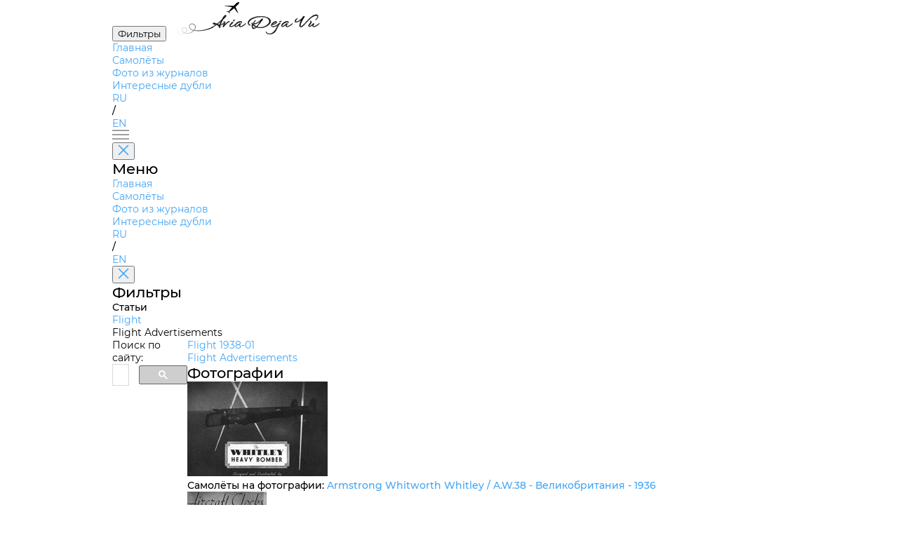

--- FILE ---
content_type: text/html; charset=utf-8
request_url: https://aviadejavu.ru/Site/Arts/Art10304.htm
body_size: 4525
content:
<!DOCTYPE html>
<html lang="en">

<head>
 <meta charset="UTF-8">
 <meta name="viewport" content="width=device-width, initial-scale=1.0">
 <title>Flight 1938-01</title>
 <link rel="stylesheet" href="../pages/airplane/airplane.css">
 <link rel="stylesheet" href="../styles/fancybox.css">
 <link rel="icon" href="/favicon.ico">
<!-- Yandex.Metrika counter -->
<script type="text/javascript">
 (function(m,e,t,r,i,k,a){
 m[i]=m[i]||function(){(m[i].a=m[i].a||[]).push(arguments)};
 m[i].l=1*new Date();
 for (var j = 0; j < document.scripts.length; j++) {if (document.scripts[j].src === r) { return; }}
 k=e.createElement(t),a=e.getElementsByTagName(t)[0],k.async=1,k.src=r,a.parentNode.insertBefore(k,a)
 })(window, document,'script','https://mc.yandex.ru/metrika/tag.js', 'ym');

 ym(1602037, 'init', {clickmap:true, accurateTrackBounce:true, trackLinks:true});
</script>
<!-- /Yandex.Metrika counter -->
</head>

<body>
 <header>
 <button id="filters" class="outline-button md">
		<span class="ru">Фильтры</span>
		<span class="en" style="display:none">Filters</span>
	</button>
 <a class="en_href" href="/"><img id="logo" src="../assets/logo.svg" alt="AviaDejaVu"></a>
 <nav>
 <ul>
 <li><a class="en_href" href="/">
			<span class="ru">Главная</span>
			<span class="en" style="display:none">Main</span>
		</a></li>
 <li><a class="en_href" href="/Site/Indexes/Crafts1.htm">
			<span class="ru">Самолёты</span>
			<span class="en" style="display:none">Aircrafts</span>
		</a></li>
 <li><a class="selected en_href" href="/Site/Indexes/Arts2-1.htm">
			<span class="ru">Фото из журналов</span>
			<span class="en" style="display:none">Photos from magazines</span>
		</a></li>
 <li><a class="en_href" href="/Site/pages/interesting-doubles/interesting-doubles.html">
			<span class="ru">Интересные дубли</span>
			<span class="en" style="display:none">Interesting doubles</span>
		</a></li>
 </ul>
 </nav>
 <div id="languages">
	 	<a href="#" class="ru keep-hash selected">RU</a>
 	 	<a href="#" class="en keep-hash ruru" style="display:none">RU</a>
	 	<p>/</p>
 	 	<a href="#" class="en keep-hash selected" style="display:none">EN</a>
	 	<a href="#" class="ru keep-hash enen">EN</a>
 </div>
 <div id="burger-menu">
 <img src="../assets/burger-menu.svg" alt="burger-menu">
 </div>
 <aside id="mobile-menu">
 <button class="close-button" onclick="toggleMenu('mobile-menu')">
 <img src="../assets/close.svg" alt="close">
 </button>
 <h1>
		<span class="ru">Меню</span>
		<span class="en" style="display:none">Menu</span>
	 </h1>
 <nav>
 <ul>
 <li><a class="en_href" href="/">
			<span class="ru">Главная</span>
			<span class="en" style="display:none">Main</span>
		</a></li>
 <li><a class="en_href" href="/Site/Indexes/Crafts1.htm">
			<span class="ru">Самолёты</span>
			<span class="en" style="display:none">Aircrafts</span>
		</a></li>
 <li><a class="selected en_href" href="/Site/Indexes/Arts2-1.htm">
			<span class="ru">Фото из журналов</span>
			<span class="en" style="display:none">Photos from magazines</span>
		</a></li>
 <li><a class="en_href" href="/Site/pages/interesting-doubles/interesting-doubles.html">
			<span class="ru">Интересные дубли</span>
			<span class="en" style="display:none">Interesting doubles</span>
		</a></li>
 </ul>
 </nav>
 <div id="mobile-languages">
	 	<a href="#" class="ru keep-hash selected">RU</a>
 	 	<a href="#" class="en keep-hash ruru" style="display:none">RU</a>
	 	<p>/</p>
 	 	<a href="#" class="en keep-hash selected" style="display:none">EN</a>
	 	<a href="#" class="ru keep-hash enen">EN</a>
 </div>
 </aside>
 <aside id="filters-menu">
 <button class="close-button" onclick="toggleMenu('filters-menu')">
 <img src="../assets/close.svg" alt="close">
 </button>

 <div class="filters">
 <h1>
			<span class="ru">Фильтры</span>
			<span class="en" style="display:none">Filters</span>
		</h1>
		
 <div class="main-filter filter">
 <p>Статьи</p>
 <ul>
		 
 <li><a class="en_href" href="Art10303.htm">Flight</a></li>
		 
 <li class="selected">Flight Advertisements</li>
		 
 </ul>
 </div>
	 
 </div>
 </aside>
 </header>

 <main>
	<div id="search">
		<span class="ru">Поиск по сайту:</span>
		<span class="en" style="display:none">Search:</span>
<script async src="https://cse.google.com/cse.js?cx=partner-pub-7014018936006909:7096085321">
</script>
<div class="gcse-searchbox-only" data-resultsUrl="/search.htm"></div>
	</div>

 <div id="airplane-card" class="card">
 <div id="main-info">
 <section id="airplane">
 <div id="left-side">
 <div id="names">
 <a class="name keep-hash">Flight 1938-01</a>
 </div>
		 <div id="subheader">
 <a class="name keep-hash">Flight Advertisements</a>
 		</div>
			
			
 </div>
 </section>

 <section id="photos">
 <div id="left-side">
 <div id="header">
 <h2>
				<span class="ru">Фотографии</span>
				<span class="en" style="display:none">Photos</span>
			 </h2>
 </div>

 		<ul class="plane-versions active">

 <li class="plane-version">
 <div class="img-container">
				 <a class="en_fancy" href="../../Images6/FT/FT1938/01/104-1.jpg" data-fancybox="gallery" 
					data-caption="&lt;a href=&quot;../Crafts/Craft20060.htm&quot;&gt;Armstrong Whitworth Whitley / A.W.38 - &lt;span class=&quot;ru&quot;&gt;Великобритания&lt;/span&gt;&lt;span class=&quot;en&quot; style=&quot;display:none&quot;&gt;United Kingdom&lt;/span&gt; - 1936&lt;/a&gt;&lt;p&gt;&lt;p&gt;">
 <img src="../../Images6m/FT/FT1938/01/104-1.jpg" alt="plane photo">
				 </a>
 </div>
 <div class="info">
				 
 <p></p>
				 <p class="another-planes"><span class="ru">Самолёты на фотографии: </span><span class="en" style="display:none">Aircrafts on the photo: </span><a class="en_href" href="../Crafts/Craft20060.htm">Armstrong Whitworth Whitley / A.W.38 - <span class="ru">Великобритания</span><span class="en" style="display:none">United Kingdom</span> - 1936</a></p>
 </div>
 </li>

 <li class="plane-version">
 <div class="img-container">
				 <a class="en_fancy" href="../../Images6/FT/FT1938/01/254-1.jpg" data-fancybox="gallery" 
					data-caption="&lt;a href=&quot;../Crafts/Craft20085.htm&quot;&gt;Bristol Blenheim - &lt;span class=&quot;ru&quot;&gt;Великобритания&lt;/span&gt;&lt;span class=&quot;en&quot; style=&quot;display:none&quot;&gt;United Kingdom&lt;/span&gt; - 1936&lt;/a&gt;&lt;p&gt;&lt;p&gt;">
 <img src="../../Images6m/FT/FT1938/01/254-1.jpg" alt="plane photo">
				 </a>
 </div>
 <div class="info">
				 <h7><span class="ru">Регистрационный номер</span><span class="en" style="display:none">Registry number</span>: <span class='serial'>K7033</span></h7>
 <p></p>
				 <p class="another-planes"><span class="ru">Самолёты на фотографии: </span><span class="en" style="display:none">Aircrafts on the photo: </span><a class="en_href" href="../Crafts/Craft20085.htm">Bristol Blenheim - <span class="ru">Великобритания</span><span class="en" style="display:none">United Kingdom</span> - 1936</a></p>
 </div>
 </li>

 <li class="plane-version">
 <div class="img-container">
				 <a class="en_fancy" href="../../Images6/FT/FT1938/01/2-1.jpg" data-fancybox="gallery" 
					data-caption="&lt;a href=&quot;../Crafts/Craft20085.htm&quot;&gt;Bristol Blenheim - &lt;span class=&quot;ru&quot;&gt;Великобритания&lt;/span&gt;&lt;span class=&quot;en&quot; style=&quot;display:none&quot;&gt;United Kingdom&lt;/span&gt; - 1936&lt;/a&gt;&lt;p&gt;&lt;p&gt;">
 <img src="../../Images6m/FT/FT1938/01/2-1.jpg" alt="plane photo">
				 </a>
 </div>
 <div class="info">
				 
 <p></p>
				 <p class="another-planes"><span class="ru">Самолёты на фотографии: </span><span class="en" style="display:none">Aircrafts on the photo: </span><a class="en_href" href="../Crafts/Craft20085.htm">Bristol Blenheim - <span class="ru">Великобритания</span><span class="en" style="display:none">United Kingdom</span> - 1936</a></p>
 </div>
 </li>

 <li class="plane-version">
 <div class="img-container">
				 <a class="en_fancy" href="../../Images6/FT/FT1938/01/194-1.jpg" data-fancybox="gallery" 
					data-caption="&lt;a href=&quot;../Crafts/Craft20218.htm&quot;&gt;Junkers Ju.52/3m - &lt;span class=&quot;ru&quot;&gt;Германия&lt;/span&gt;&lt;span class=&quot;en&quot; style=&quot;display:none&quot;&gt;Germany&lt;/span&gt; - 1931&lt;/a&gt;&lt;p&gt;&lt;p&gt;">
 <img src="../../Images6m/FT/FT1938/01/194-1.jpg" alt="plane photo">
				 </a>
 </div>
 <div class="info">
				 <h7><span class="ru">Регистрационный номер</span><span class="en" style="display:none">Registry number</span>: <span class='serial'>D-ALUN</span></h7>
 <p></p>
				 <p class="another-planes"><span class="ru">Самолёты на фотографии: </span><span class="en" style="display:none">Aircrafts on the photo: </span><a class="en_href" href="../Crafts/Craft20218.htm">Junkers Ju.52/3m - <span class="ru">Германия</span><span class="en" style="display:none">Germany</span> - 1931</a></p>
 </div>
 </li>

 <li class="plane-version">
 <div class="img-container">
				 <a class="en_fancy" href="../../Images6/FT/FT1938/01/42-2.jpg" data-fancybox="gallery" 
					data-caption="&lt;a href=&quot;../Crafts/Craft20655.htm&quot;&gt;Fairey Battle - &lt;span class=&quot;ru&quot;&gt;Великобритания&lt;/span&gt;&lt;span class=&quot;en&quot; style=&quot;display:none&quot;&gt;United Kingdom&lt;/span&gt; - 1936&lt;/a&gt;&lt;p&gt;&lt;p&gt;">
 <img src="../../Images6m/FT/FT1938/01/42-2.jpg" alt="plane photo">
				 </a>
 </div>
 <div class="info">
				 <h7><span class="ru">Регистрационный номер</span><span class="en" style="display:none">Registry number</span>: <span class='serial'>K4303</span></h7>
 <p></p>
				 <p class="another-planes"><span class="ru">Самолёты на фотографии: </span><span class="en" style="display:none">Aircrafts on the photo: </span><a class="en_href" href="../Crafts/Craft20655.htm">Fairey Battle - <span class="ru">Великобритания</span><span class="en" style="display:none">United Kingdom</span> - 1936</a></p>
 </div>
 </li>

 <li class="plane-version">
 <div class="img-container">
				 <a class="en_fancy" href="../../Images6/FT/FT1938/01/212-1.jpg" data-fancybox="gallery" 
					data-caption="&lt;a href=&quot;../Crafts/Craft21188.htm&quot;&gt;Miles Magister / M.14 - &lt;span class=&quot;ru&quot;&gt;Великобритания&lt;/span&gt;&lt;span class=&quot;en&quot; style=&quot;display:none&quot;&gt;United Kingdom&lt;/span&gt; - 1937&lt;/a&gt;&lt;p&gt;&lt;p&gt;">
 <img src="../../Images6m/FT/FT1938/01/212-1.jpg" alt="plane photo">
				 </a>
 </div>
 <div class="info">
				 
 <p></p>
				 <p class="another-planes"><span class="ru">Самолёты на фотографии: </span><span class="en" style="display:none">Aircrafts on the photo: </span><a class="en_href" href="../Crafts/Craft21188.htm">Miles Magister / M.14 - <span class="ru">Великобритания</span><span class="en" style="display:none">United Kingdom</span> - 1937</a></p>
 </div>
 </li>

 <li class="plane-version">
 <div class="img-container">
				 <a class="en_fancy" href="../../Images6/FT/FT1938/01/19-1.jpg" data-fancybox="gallery" 
					data-caption="&lt;a href=&quot;../Crafts/Craft21188.htm&quot;&gt;Miles Magister / M.14 - &lt;span class=&quot;ru&quot;&gt;Великобритания&lt;/span&gt;&lt;span class=&quot;en&quot; style=&quot;display:none&quot;&gt;United Kingdom&lt;/span&gt; - 1937&lt;/a&gt;&lt;p&gt;&lt;p&gt;">
 <img src="../../Images6m/FT/FT1938/01/19-1.jpg" alt="plane photo">
				 </a>
 </div>
 <div class="info">
				 
 <p></p>
				 <p class="another-planes"><span class="ru">Самолёты на фотографии: </span><span class="en" style="display:none">Aircrafts on the photo: </span><a class="en_href" href="../Crafts/Craft21188.htm">Miles Magister / M.14 - <span class="ru">Великобритания</span><span class="en" style="display:none">United Kingdom</span> - 1937</a></p>
 </div>
 </li>

 <li class="plane-version">
 <div class="img-container">
				 <a class="en_fancy" href="../../Images6/FT/FT1938/01/29-1.jpg" data-fancybox="gallery" 
					data-caption="&lt;a href=&quot;../Crafts/Craft21470.htm&quot;&gt;Airspeed Oxford / AS.10 - &lt;span class=&quot;ru&quot;&gt;Великобритания&lt;/span&gt;&lt;span class=&quot;en&quot; style=&quot;display:none&quot;&gt;United Kingdom&lt;/span&gt; - 1937&lt;/a&gt;&lt;p&gt;THE AIRSPEED OXFORD FITTED WITH ARMSTRONG SIDDELEY CHEETAH X ENGINES COWLED WITH FAIRING RINGS by NORTHERN AIRCRAFT &amp; ENGINEERING PRODUCTS Itd.&lt;p&gt;">
 <img src="../../Images6m/FT/FT1938/01/29-1.jpg" alt="plane photo">
				 </a>
 </div>
 <div class="info">
				 
 <p>THE AIRSPEED OXFORD FITTED WITH ARMSTRONG SIDDELEY CHEETAH X ENGINES COWLED WITH FAIRING RINGS by NORTHERN AIRCRAFT & ENGINEERING PRODUCTS Itd.</p>
				 <p class="another-planes"><span class="ru">Самолёты на фотографии: </span><span class="en" style="display:none">Aircrafts on the photo: </span><a class="en_href" href="../Crafts/Craft21470.htm">Airspeed Oxford / AS.10 - <span class="ru">Великобритания</span><span class="en" style="display:none">United Kingdom</span> - 1937</a></p>
 </div>
 </li>

 <li class="plane-version">
 <div class="img-container">
				 <a class="en_fancy" href="../../Images6/FT/FT1938/01/36-1.jpg" data-fancybox="gallery" 
					data-caption="&lt;a href=&quot;../Crafts/Craft21586.htm&quot;&gt;Arado Ar.95 - &lt;span class=&quot;ru&quot;&gt;Германия&lt;/span&gt;&lt;span class=&quot;en&quot; style=&quot;display:none&quot;&gt;Germany&lt;/span&gt; - 1936&lt;/a&gt;&lt;p&gt;&lt;p&gt;">
 <img src="../../Images6m/FT/FT1938/01/36-1.jpg" alt="plane photo">
				 </a>
 </div>
 <div class="info">
				 
 <p></p>
				 <p class="another-planes"><span class="ru">Самолёты на фотографии: </span><span class="en" style="display:none">Aircrafts on the photo: </span><a class="en_href" href="../Crafts/Craft21586.htm">Arado Ar.95 - <span class="ru">Германия</span><span class="en" style="display:none">Germany</span> - 1936</a></p>
 </div>
 </li>

 <li class="plane-version">
 <div class="img-container">
				 <a class="en_fancy" href="../../Images6/FT/FT1938/01/244-1.jpg" data-fancybox="gallery" 
					data-caption="&lt;a href=&quot;../Crafts/Craft25925.htm&quot;&gt;Gloster Gladiator - &lt;span class=&quot;ru&quot;&gt;Великобритания&lt;/span&gt;&lt;span class=&quot;en&quot; style=&quot;display:none&quot;&gt;United Kingdom&lt;/span&gt; - 1934&lt;/a&gt;&lt;p&gt;The Gloster Gladiator - fitted with DOWTY internally sprung wheels and tail wheel.&lt;p&gt;">
 <img src="../../Images6m/FT/FT1938/01/244-1.jpg" alt="plane photo">
				 </a>
 </div>
 <div class="info">
				 <h7><span class="ru">Регистрационный номер</span><span class="en" style="display:none">Registry number</span>: <span class='serial'>K5200</span></h7>
 <p>The Gloster Gladiator - fitted with DOWTY internally sprung wheels and tail wheel.</p>
				 <p class="another-planes"><span class="ru">Самолёты на фотографии: </span><span class="en" style="display:none">Aircrafts on the photo: </span><a class="en_href" href="../Crafts/Craft25925.htm">Gloster Gladiator - <span class="ru">Великобритания</span><span class="en" style="display:none">United Kingdom</span> - 1934</a></p>
 </div>
 </li>

 <li class="plane-version">
 <div class="img-container">
				 <a class="en_fancy" href="../../Images6/FT/FT1938/01/239-1.jpg" data-fancybox="gallery" 
					data-caption="&lt;a href=&quot;../Crafts/Craft26092.htm&quot;&gt;Farman F.220 / F.221 / F.222 - &lt;span class=&quot;ru&quot;&gt;Франция&lt;/span&gt;&lt;span class=&quot;en&quot; style=&quot;display:none&quot;&gt;France&lt;/span&gt; - 1932&lt;/a&gt;&lt;p&gt;Lacking the sleek beauty of such types as the American Boeing YB-17, France's four-engined Farman heavy bombers (Gnome-Rhone K.14) nevertheless have a &quot;rugged grandeur&quot; all their own.&lt;p&gt;">
 <img src="../../Images6m/FT/FT1938/01/239-1.jpg" alt="plane photo">
				 </a>
 </div>
 <div class="info">
				 
 <p>Lacking the sleek beauty of such types as the American Boeing YB-17, France's four-engined Farman heavy bombers (Gnome-Rhone K.14) nevertheless have a "rugged grandeur" all their own.</p>
				 <p class="another-planes"><span class="ru">Самолёты на фотографии: </span><span class="en" style="display:none">Aircrafts on the photo: </span><a class="en_href" href="../Crafts/Craft26092.htm">Farman F.220 / F.221 / F.222 - <span class="ru">Франция</span><span class="en" style="display:none">France</span> - 1932</a></p>
 </div>
 </li>

 <li class="plane-version">
 <div class="img-container">
				 <a class="en_fancy" href="../../Images6/FT/FT1938/01/41-1.jpg" data-fancybox="gallery" 
					data-caption="&lt;a href=&quot;../Crafts/Craft26115.htm&quot;&gt;Hawker Hind - &lt;span class=&quot;ru&quot;&gt;Великобритания&lt;/span&gt;&lt;span class=&quot;en&quot; style=&quot;display:none&quot;&gt;United Kingdom&lt;/span&gt; - 1934&lt;/a&gt;&lt;p&gt;&lt;p&gt;">
 <img src="../../Images6m/FT/FT1938/01/41-1.jpg" alt="plane photo">
				 </a>
 </div>
 <div class="info">
				 
 <p></p>
				 <p class="another-planes"><span class="ru">Самолёты на фотографии: </span><span class="en" style="display:none">Aircrafts on the photo: </span><a class="en_href" href="../Crafts/Craft26115.htm">Hawker Hind - <span class="ru">Великобритания</span><span class="en" style="display:none">United Kingdom</span> - 1934</a></p>
 </div>
 </li>

 <li class="plane-version">
 <div class="img-container">
				 <a class="en_fancy" href="../../Images6/FT/FT1938/01/214-1.jpg" data-fancybox="gallery" 
					data-caption="&lt;a href=&quot;../Crafts/Craft26148.htm&quot;&gt;Fokker C.X - &lt;span class=&quot;ru&quot;&gt;Нидерланды&lt;/span&gt;&lt;span class=&quot;en&quot; style=&quot;display:none&quot;&gt;Netherlands&lt;/span&gt; - 1934&lt;/a&gt;&lt;p&gt;THE FOKKER C.10, fitted with one &quot;Bristol&quot; Pegasus fully-supercharged engine, is a two-seater light bomber and reconnaissance biplane; of combined metal and wood construction, with bakelite-plywood and fabric covering, a fixed undercarriage and a covered and heated cockpit. The usual armament consists of up to four guns and an 800-pound bomb load. Maximum speed at 10,000 feet is 213 m.p.h. Built by N.V. Nederlandsche Vliegtuigenfabriek (Fokker).&lt;p&gt;">
 <img src="../../Images6m/FT/FT1938/01/214-1.jpg" alt="plane photo">
				 </a>
 </div>
 <div class="info">
				 
 <p>THE FOKKER C.10, fitted with one "Bristol" Pegasus fully-supercharged engine, is a two-seater light bomber and reconnaissance biplane; of combined metal and wood construction, with bakelite-plywood and fabric covering, a fixed undercarriage and a covered and heated cockpit. The usual armament consists of up to four guns and an 800-pound bomb load. Maximum speed at 10,000 feet is 213 m.p.h. Built by N.V. Nederlandsche Vliegtuigenfabriek (Fokker).</p>
				 <p class="another-planes"><span class="ru">Самолёты на фотографии: </span><span class="en" style="display:none">Aircrafts on the photo: </span><a class="en_href" href="../Crafts/Craft26148.htm">Fokker C.X - <span class="ru">Нидерланды</span><span class="en" style="display:none">Netherlands</span> - 1934</a></p>
 </div>
 </li>

 <li class="plane-version">
 <div class="img-container">
				 <a class="en_fancy" href="../../Images6/FT/FT1938/01/282-1.jpg" data-fancybox="gallery" 
					data-caption="&lt;a href=&quot;../Crafts/Craft26191.htm&quot;&gt;Saunders-Roe London / A.27 - &lt;span class=&quot;ru&quot;&gt;Великобритания&lt;/span&gt;&lt;span class=&quot;en&quot; style=&quot;display:none&quot;&gt;United Kingdom&lt;/span&gt; - 1934&lt;/a&gt;&lt;p&gt;&lt;p&gt;">
 <img src="../../Images6m/FT/FT1938/01/282-1.jpg" alt="plane photo">
				 </a>
 </div>
 <div class="info">
				 
 <p></p>
				 <p class="another-planes"><span class="ru">Самолёты на фотографии: </span><span class="en" style="display:none">Aircrafts on the photo: </span><a class="en_href" href="../Crafts/Craft26191.htm">Saunders-Roe London / A.27 - <span class="ru">Великобритания</span><span class="en" style="display:none">United Kingdom</span> - 1934</a></p>
 </div>
 </li>

 <li class="plane-version">
 <div class="img-container">
				 <a class="en_fancy" href="../../Images6/FT/FT1938/01/132-1.jpg" data-fancybox="gallery" 
					data-caption="&lt;a href=&quot;../Crafts/Craft26203.htm&quot;&gt;Dornier Do.18 - &lt;span class=&quot;ru&quot;&gt;Германия&lt;/span&gt;&lt;span class=&quot;en&quot; style=&quot;display:none&quot;&gt;Germany&lt;/span&gt; - 1935&lt;/a&gt;&lt;p&gt;Dornier Do 18 equipped with Askania-Aircraft-Instruments.&lt;p&gt;">
 <img src="../../Images6m/FT/FT1938/01/132-1.jpg" alt="plane photo">
				 </a>
 </div>
 <div class="info">
				 
 <p>Dornier Do 18 equipped with Askania-Aircraft-Instruments.</p>
				 <p class="another-planes"><span class="ru">Самолёты на фотографии: </span><span class="en" style="display:none">Aircrafts on the photo: </span><a class="en_href" href="../Crafts/Craft26203.htm">Dornier Do.18 - <span class="ru">Германия</span><span class="en" style="display:none">Germany</span> - 1935</a></p>
 </div>
 </li>

 <li class="plane-version">
 <div class="img-container">
				 <a class="en_fancy" href="../../Images6/FT/FT1938/01/243-1.jpg" data-fancybox="gallery" 
					data-caption="&lt;a href=&quot;../Crafts/Craft26273.htm&quot;&gt;Avro Anson / Type 652 - &lt;span class=&quot;ru&quot;&gt;Великобритания&lt;/span&gt;&lt;span class=&quot;en&quot; style=&quot;display:none&quot;&gt;United Kingdom&lt;/span&gt; - 1935&lt;/a&gt;&lt;p&gt;&lt;p&gt;">
 <img src="../../Images6m/FT/FT1938/01/243-1.jpg" alt="plane photo">
				 </a>
 </div>
 <div class="info">
				 
 <p></p>
				 <p class="another-planes"><span class="ru">Самолёты на фотографии: </span><span class="en" style="display:none">Aircrafts on the photo: </span><a class="en_href" href="../Crafts/Craft26273.htm">Avro Anson / Type 652 - <span class="ru">Великобритания</span><span class="en" style="display:none">United Kingdom</span> - 1935</a></p>
 </div>
 </li>

 <li class="plane-version">
 <div class="img-container">
				 <a class="en_fancy" href="../../Images6/FT/FT1938/01/103-1.jpg" data-fancybox="gallery" 
					data-caption="&lt;a href=&quot;../Crafts/Craft26273.htm&quot;&gt;Avro Anson / Type 652 - &lt;span class=&quot;ru&quot;&gt;Великобритания&lt;/span&gt;&lt;span class=&quot;en&quot; style=&quot;display:none&quot;&gt;United Kingdom&lt;/span&gt; - 1935&lt;/a&gt;&lt;p&gt;&lt;p&gt;">
 <img src="../../Images6m/FT/FT1938/01/103-1.jpg" alt="plane photo">
				 </a>
 </div>
 <div class="info">
				 
 <p></p>
				 <p class="another-planes"><span class="ru">Самолёты на фотографии: </span><span class="en" style="display:none">Aircrafts on the photo: </span><a class="en_href" href="../Crafts/Craft26273.htm">Avro Anson / Type 652 - <span class="ru">Великобритания</span><span class="en" style="display:none">United Kingdom</span> - 1935</a></p>
 </div>
 </li>

 <li class="plane-version">
 <div class="img-container">
				 <a class="en_fancy" href="../../Images6/FT/FT1938/01/5-1.jpg" data-fancybox="gallery" 
					data-caption="&lt;a href=&quot;../Crafts/Craft26275.htm&quot;&gt;Blackburn Skua / B-24 - &lt;span class=&quot;ru&quot;&gt;Великобритания&lt;/span&gt;&lt;span class=&quot;en&quot; style=&quot;display:none&quot;&gt;United Kingdom&lt;/span&gt; - 1937&lt;/a&gt;&lt;p&gt;&lt;p&gt;">
 <img src="../../Images6m/FT/FT1938/01/5-1.jpg" alt="plane photo">
				 </a>
 </div>
 <div class="info">
				 
 <p></p>
				 <p class="another-planes"><span class="ru">Самолёты на фотографии: </span><span class="en" style="display:none">Aircrafts on the photo: </span><a class="en_href" href="../Crafts/Craft26275.htm">Blackburn Skua / B-24 - <span class="ru">Великобритания</span><span class="en" style="display:none">United Kingdom</span> - 1937</a></p>
 </div>
 </li>

 <li class="plane-version">
 <div class="img-container">
				 <a class="en_fancy" href="../../Images6/FT/FT1938/01/169-1.jpg" data-fancybox="gallery" 
					data-caption="&lt;a href=&quot;../Crafts/Craft26338.htm&quot;&gt;De Havilland Dragon Rapide / Dominie / D.H.89 - &lt;span class=&quot;ru&quot;&gt;Великобритания&lt;/span&gt;&lt;span class=&quot;en&quot; style=&quot;display:none&quot;&gt;United Kingdom&lt;/span&gt; - 1934&lt;/a&gt;&lt;p&gt;&lt;p&gt;">
 <img src="../../Images6m/FT/FT1938/01/169-1.jpg" alt="plane photo">
				 </a>
 </div>
 <div class="info">
				 <h7><span class="ru">Регистрационный номер</span><span class="en" style="display:none">Registry number</span>: <span class='serial'>G-AEMH</span>, <span class='serial secondary'>X9387</span></h7>
 <p></p>
				 <p class="another-planes"><span class="ru">Самолёты на фотографии: </span><span class="en" style="display:none">Aircrafts on the photo: </span><a class="en_href" href="../Crafts/Craft26338.htm">De Havilland Dragon Rapide / Dominie / D.H.89 - <span class="ru">Великобритания</span><span class="en" style="display:none">United Kingdom</span> - 1934</a></p>
 </div>
 </li>

 <li class="plane-version">
 <div class="img-container">
				 <a class="en_fancy" href="../../Images6/FT/FT1938/01/141-1.jpg" data-fancybox="gallery" 
					data-caption="&lt;a href=&quot;../Crafts/Craft26368.htm&quot;&gt;Douglas DC-1 / DC-2 / C-32 / C-39 - &lt;span class=&quot;ru&quot;&gt;США&lt;/span&gt;&lt;span class=&quot;en&quot; style=&quot;display:none&quot;&gt;USA&lt;/span&gt; - 1933&lt;/a&gt;&lt;p&gt;&lt;p&gt;">
 <img src="../../Images6m/FT/FT1938/01/141-1.jpg" alt="plane photo">
				 </a>
 </div>
 <div class="info">
				 
 <p></p>
				 <p class="another-planes"><span class="ru">Самолёты на фотографии: </span><span class="en" style="display:none">Aircrafts on the photo: </span><a class="en_href" href="../Crafts/Craft26368.htm">Douglas DC-1 / DC-2 / C-32 / C-39 - <span class="ru">США</span><span class="en" style="display:none">USA</span> - 1933</a></p>
 </div>
 </li>

 <li class="plane-version">
 <div class="img-container">
				 <a class="en_fancy" href="../../Images6/FT/FT1938/01/64-3.jpg" data-fancybox="gallery" 
					data-caption="&lt;a href=&quot;../Crafts/Craft26435.htm&quot;&gt;Bristol Type 138A - &lt;span class=&quot;ru&quot;&gt;Великобритания&lt;/span&gt;&lt;span class=&quot;en&quot; style=&quot;display:none&quot;&gt;United Kingdom&lt;/span&gt; - 1936&lt;/a&gt;&lt;p&gt;THE “BRISTOL” 138A High-altitude Mono­plane has twice secured the World Altitude Record - the only machine in history with this distinction. A low-wing, stressed-skin, wooden monoplane, fitted with a “Bristol” Pegasus engine.&lt;p&gt;">
 <img src="../../Images6m/FT/FT1938/01/64-3.jpg" alt="plane photo">
				 </a>
 </div>
 <div class="info">
				 <h7><span class="ru">Регистрационный номер</span><span class="en" style="display:none">Registry number</span>: <span class='serial'>K4879</span></h7>
 <p>THE “BRISTOL” 138A High-altitude Mono­plane has twice secured the World Altitude Record - the only machine in history with this distinction. A low-wing, stressed-skin, wooden monoplane, fitted with a “Bristol” Pegasus engine.</p>
				 <p class="another-planes"><span class="ru">Самолёты на фотографии: </span><span class="en" style="display:none">Aircrafts on the photo: </span><a class="en_href" href="../Crafts/Craft26435.htm">Bristol Type 138A - <span class="ru">Великобритания</span><span class="en" style="display:none">United Kingdom</span> - 1936</a></p>
 </div>
 </li>

 <li class="plane-version">
 <div class="img-container">
				 <a class="en_fancy" href="../../Images6/FT/FT1938/01/118-1.jpg" data-fancybox="gallery" 
					data-caption="&lt;a href=&quot;../Crafts/Craft26471.htm&quot;&gt;Short Empire / S.23 - &lt;span class=&quot;ru&quot;&gt;Великобритания&lt;/span&gt;&lt;span class=&quot;en&quot; style=&quot;display:none&quot;&gt;United Kingdom&lt;/span&gt; - 1936&lt;/a&gt;&lt;p&gt;One of the four &quot;Bristol&quot; Pegasus Xc engines fitted in &quot;Cavalier&quot;.&lt;p&gt;">
 <img src="../../Images6m/FT/FT1938/01/118-1.jpg" alt="plane photo">
				 </a>
 </div>
 <div class="info">
				 <h7><span class="ru">Регистрационный номер</span><span class="en" style="display:none">Registry number</span>: <span class='serial'>G-ADUU</span></h7>
 <p>One of the four "Bristol" Pegasus Xc engines fitted in "Cavalier".</p>
				 <p class="another-planes"><span class="ru">Самолёты на фотографии: </span><span class="en" style="display:none">Aircrafts on the photo: </span><a class="en_href" href="../Crafts/Craft26471.htm">Short Empire / S.23 - <span class="ru">Великобритания</span><span class="en" style="display:none">United Kingdom</span> - 1936</a></p>
 </div>
 </li>

 <li class="plane-version">
 <div class="img-container">
				 <a class="en_fancy" href="../../Images6/FT/FT1938/01/42-3.jpg" data-fancybox="gallery" 
					data-caption="&lt;a href=&quot;../Crafts/Craft26471.htm&quot;&gt;Short Empire / S.23 - &lt;span class=&quot;ru&quot;&gt;Великобритания&lt;/span&gt;&lt;span class=&quot;en&quot; style=&quot;display:none&quot;&gt;United Kingdom&lt;/span&gt; - 1936&lt;/a&gt;&lt;p&gt;&lt;p&gt;">
 <img src="../../Images6m/FT/FT1938/01/42-3.jpg" alt="plane photo">
				 </a>
 </div>
 <div class="info">
				 <h7><span class="ru">Регистрационный номер</span><span class="en" style="display:none">Registry number</span>: <span class='serial'>G-ADHL</span></h7>
 <p></p>
				 <p class="another-planes"><span class="ru">Самолёты на фотографии: </span><span class="en" style="display:none">Aircrafts on the photo: </span><a class="en_href" href="../Crafts/Craft26471.htm">Short Empire / S.23 - <span class="ru">Великобритания</span><span class="en" style="display:none">United Kingdom</span> - 1936</a></p>
 </div>
 </li>

 <li class="plane-version">
 <div class="img-container">
				 <a class="en_fancy" href="../../Images6/FT/FT1938/01/9-1.jpg" data-fancybox="gallery" 
					data-caption="&lt;a href=&quot;../Crafts/Craft26494.htm&quot;&gt;Bucker Bu.131 Jungmann - &lt;span class=&quot;ru&quot;&gt;Германия&lt;/span&gt;&lt;span class=&quot;en&quot; style=&quot;display:none&quot;&gt;Germany&lt;/span&gt; - 1934&lt;/a&gt;&lt;p&gt;The new Bucker JUNGMANN Bu 131 B, fitted with a 100 h. p. Hirth motor, is used in fourteen countries for military training and stunt flying. High performances and excellent flying capabilities are obtained by the favourable power/weight ratio, so that &quot;ab initio&quot; as well as aerobatic training can be carried out on the Jungmann. No additional teaching is necessary on taking over the single seat fighter after graduating from the training machine.&lt;p&gt;">
 <img src="../../Images6m/FT/FT1938/01/9-1.jpg" alt="plane photo">
				 </a>
 </div>
 <div class="info">
				 <h7><span class="ru">Регистрационный номер</span><span class="en" style="display:none">Registry number</span>: <span class='serial'>D-EBZE</span></h7>
 <p>The new Bucker JUNGMANN Bu 131 B, fitted with a 100 h. p. Hirth motor, is used in fourteen countries for military training and stunt flying. High performances and excellent flying capabilities are obtained by the favourable power/weight ratio, so that "ab initio" as well as aerobatic training can be carried out on the Jungmann. No additional teaching is necessary on taking over the single seat fighter after graduating from the training machine.</p>
				 <p class="another-planes"><span class="ru">Самолёты на фотографии: </span><span class="en" style="display:none">Aircrafts on the photo: </span><a class="en_href" href="../Crafts/Craft26494.htm">Bucker Bu.131 Jungmann - <span class="ru">Германия</span><span class="en" style="display:none">Germany</span> - 1934</a></p>
 </div>
 </li>

 <li class="plane-version">
 <div class="img-container">
				 <a class="en_fancy" href="../../Images6/FT/FT1938/01/218-1.jpg" data-fancybox="gallery" 
					data-caption="&lt;a href=&quot;../Crafts/Craft26535.htm&quot;&gt;Blohm und Voss Ha.139 - &lt;span class=&quot;ru&quot;&gt;Германия&lt;/span&gt;&lt;span class=&quot;en&quot; style=&quot;display:none&quot;&gt;Germany&lt;/span&gt; - 1936&lt;/a&gt;&lt;p&gt;&lt;p&gt;">
 <img src="../../Images6m/FT/FT1938/01/218-1.jpg" alt="plane photo">
				 </a>
 </div>
 <div class="info">
				 
 <p></p>
				 <p class="another-planes"><span class="ru">Самолёты на фотографии: </span><span class="en" style="display:none">Aircrafts on the photo: </span><a class="en_href" href="../Crafts/Craft26535.htm">Blohm und Voss Ha.139 - <span class="ru">Германия</span><span class="en" style="display:none">Germany</span> - 1936</a></p>
 </div>
 </li>

			</ul>
 </div>
		 
 <div id="right-side" class="main-filter filter">
 <p>
			 <span class="ru">Статьи</span>
			 <span class="en" style="display:none">Articles</span>
			</p>
 <ul>
			
 <li><a class="en_href" href="Art10303.htm">Flight</a></li>
		 
 <li class="selected">Flight Advertisements</li>
			
 </ul>
 </div>
		 
 </section>
 </div>
 </main>
 
 <script src="../scripts/header.js"></script>
 <script src="../pages/airplane/airplane.js"></script>
 <script src="../scripts/keep-hash.js"></script>
 <script type="text/javascript" src="//aviadejavu.ru/Site/js/jquery-1.5.1.min.js"></script>
 <script type="text/javascript" src="//aviadejavu.ru/Site/js/ru-en.js"></script>
 <script type="text/javascript" src="//aviadejavu.ru/Site/js/fancybox.umd.js"></script>
 <script type="text/javascript" src="//aviadejavu.ru/Site/js/craft-new-x.js"></script>
</body>

</html>